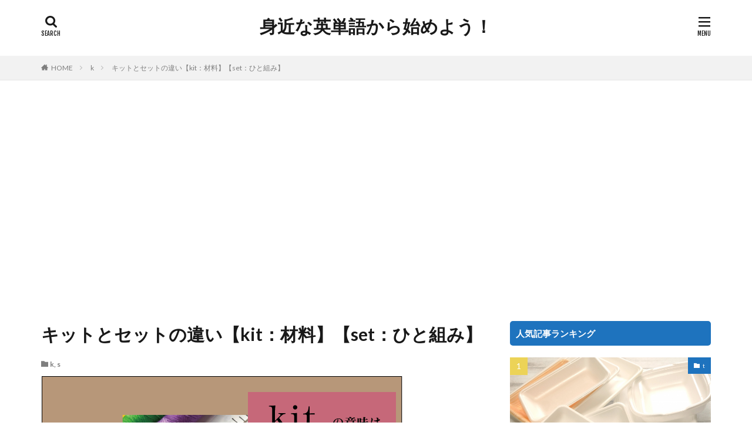

--- FILE ---
content_type: text/html; charset=UTF-8
request_url: http://mijitan.com/kit-set
body_size: 15741
content:

<!DOCTYPE html>

<html lang="ja" prefix="og: http://ogp.me/ns#" class="t-html 
t-large ">

<head prefix="og: http://ogp.me/ns# fb: http://ogp.me/ns/fb# article: http://ogp.me/ns/article#">
<meta charset="UTF-8">
<title>キットとセットの違い【kit：材料】【set：ひと組み】│身近な英単語から始めよう！</title>
<meta name='robots' content='max-image-preview:large' />
<link rel='dns-prefetch' href='//stats.wp.com' />
<link rel='dns-prefetch' href='//v0.wordpress.com' />
<link rel='dns-prefetch' href='//i0.wp.com' />
<link rel='dns-prefetch' href='//c0.wp.com' />
<link rel='stylesheet' id='dashicons-css' href='https://c0.wp.com/c/6.3.7/wp-includes/css/dashicons.min.css' type='text/css' media='all' />
<link rel='stylesheet' id='thickbox-css' href='https://c0.wp.com/c/6.3.7/wp-includes/js/thickbox/thickbox.css' type='text/css' media='all' />
<link rel='stylesheet' id='wp-block-library-css' href='https://c0.wp.com/c/6.3.7/wp-includes/css/dist/block-library/style.min.css' type='text/css' media='all' />
<style id='wp-block-library-inline-css' type='text/css'>
.has-text-align-justify{text-align:justify;}
</style>
<link rel='stylesheet' id='mediaelement-css' href='https://c0.wp.com/c/6.3.7/wp-includes/js/mediaelement/mediaelementplayer-legacy.min.css' type='text/css' media='all' />
<link rel='stylesheet' id='wp-mediaelement-css' href='https://c0.wp.com/c/6.3.7/wp-includes/js/mediaelement/wp-mediaelement.min.css' type='text/css' media='all' />
<style id='jetpack-sharing-buttons-style-inline-css' type='text/css'>
.jetpack-sharing-buttons__services-list{display:flex;flex-direction:row;flex-wrap:wrap;gap:0;list-style-type:none;margin:5px;padding:0}.jetpack-sharing-buttons__services-list.has-small-icon-size{font-size:12px}.jetpack-sharing-buttons__services-list.has-normal-icon-size{font-size:16px}.jetpack-sharing-buttons__services-list.has-large-icon-size{font-size:24px}.jetpack-sharing-buttons__services-list.has-huge-icon-size{font-size:36px}@media print{.jetpack-sharing-buttons__services-list{display:none!important}}.editor-styles-wrapper .wp-block-jetpack-sharing-buttons{gap:0;padding-inline-start:0}ul.jetpack-sharing-buttons__services-list.has-background{padding:1.25em 2.375em}
</style>
<style id='classic-theme-styles-inline-css' type='text/css'>
/*! This file is auto-generated */
.wp-block-button__link{color:#fff;background-color:#32373c;border-radius:9999px;box-shadow:none;text-decoration:none;padding:calc(.667em + 2px) calc(1.333em + 2px);font-size:1.125em}.wp-block-file__button{background:#32373c;color:#fff;text-decoration:none}
</style>
<style id='global-styles-inline-css' type='text/css'>
body{--wp--preset--color--black: #000000;--wp--preset--color--cyan-bluish-gray: #abb8c3;--wp--preset--color--white: #ffffff;--wp--preset--color--pale-pink: #f78da7;--wp--preset--color--vivid-red: #cf2e2e;--wp--preset--color--luminous-vivid-orange: #ff6900;--wp--preset--color--luminous-vivid-amber: #fcb900;--wp--preset--color--light-green-cyan: #7bdcb5;--wp--preset--color--vivid-green-cyan: #00d084;--wp--preset--color--pale-cyan-blue: #8ed1fc;--wp--preset--color--vivid-cyan-blue: #0693e3;--wp--preset--color--vivid-purple: #9b51e0;--wp--preset--gradient--vivid-cyan-blue-to-vivid-purple: linear-gradient(135deg,rgba(6,147,227,1) 0%,rgb(155,81,224) 100%);--wp--preset--gradient--light-green-cyan-to-vivid-green-cyan: linear-gradient(135deg,rgb(122,220,180) 0%,rgb(0,208,130) 100%);--wp--preset--gradient--luminous-vivid-amber-to-luminous-vivid-orange: linear-gradient(135deg,rgba(252,185,0,1) 0%,rgba(255,105,0,1) 100%);--wp--preset--gradient--luminous-vivid-orange-to-vivid-red: linear-gradient(135deg,rgba(255,105,0,1) 0%,rgb(207,46,46) 100%);--wp--preset--gradient--very-light-gray-to-cyan-bluish-gray: linear-gradient(135deg,rgb(238,238,238) 0%,rgb(169,184,195) 100%);--wp--preset--gradient--cool-to-warm-spectrum: linear-gradient(135deg,rgb(74,234,220) 0%,rgb(151,120,209) 20%,rgb(207,42,186) 40%,rgb(238,44,130) 60%,rgb(251,105,98) 80%,rgb(254,248,76) 100%);--wp--preset--gradient--blush-light-purple: linear-gradient(135deg,rgb(255,206,236) 0%,rgb(152,150,240) 100%);--wp--preset--gradient--blush-bordeaux: linear-gradient(135deg,rgb(254,205,165) 0%,rgb(254,45,45) 50%,rgb(107,0,62) 100%);--wp--preset--gradient--luminous-dusk: linear-gradient(135deg,rgb(255,203,112) 0%,rgb(199,81,192) 50%,rgb(65,88,208) 100%);--wp--preset--gradient--pale-ocean: linear-gradient(135deg,rgb(255,245,203) 0%,rgb(182,227,212) 50%,rgb(51,167,181) 100%);--wp--preset--gradient--electric-grass: linear-gradient(135deg,rgb(202,248,128) 0%,rgb(113,206,126) 100%);--wp--preset--gradient--midnight: linear-gradient(135deg,rgb(2,3,129) 0%,rgb(40,116,252) 100%);--wp--preset--font-size--small: 13px;--wp--preset--font-size--medium: 20px;--wp--preset--font-size--large: 36px;--wp--preset--font-size--x-large: 42px;--wp--preset--spacing--20: 0.44rem;--wp--preset--spacing--30: 0.67rem;--wp--preset--spacing--40: 1rem;--wp--preset--spacing--50: 1.5rem;--wp--preset--spacing--60: 2.25rem;--wp--preset--spacing--70: 3.38rem;--wp--preset--spacing--80: 5.06rem;--wp--preset--shadow--natural: 6px 6px 9px rgba(0, 0, 0, 0.2);--wp--preset--shadow--deep: 12px 12px 50px rgba(0, 0, 0, 0.4);--wp--preset--shadow--sharp: 6px 6px 0px rgba(0, 0, 0, 0.2);--wp--preset--shadow--outlined: 6px 6px 0px -3px rgba(255, 255, 255, 1), 6px 6px rgba(0, 0, 0, 1);--wp--preset--shadow--crisp: 6px 6px 0px rgba(0, 0, 0, 1);}:where(.is-layout-flex){gap: 0.5em;}:where(.is-layout-grid){gap: 0.5em;}body .is-layout-flow > .alignleft{float: left;margin-inline-start: 0;margin-inline-end: 2em;}body .is-layout-flow > .alignright{float: right;margin-inline-start: 2em;margin-inline-end: 0;}body .is-layout-flow > .aligncenter{margin-left: auto !important;margin-right: auto !important;}body .is-layout-constrained > .alignleft{float: left;margin-inline-start: 0;margin-inline-end: 2em;}body .is-layout-constrained > .alignright{float: right;margin-inline-start: 2em;margin-inline-end: 0;}body .is-layout-constrained > .aligncenter{margin-left: auto !important;margin-right: auto !important;}body .is-layout-constrained > :where(:not(.alignleft):not(.alignright):not(.alignfull)){max-width: var(--wp--style--global--content-size);margin-left: auto !important;margin-right: auto !important;}body .is-layout-constrained > .alignwide{max-width: var(--wp--style--global--wide-size);}body .is-layout-flex{display: flex;}body .is-layout-flex{flex-wrap: wrap;align-items: center;}body .is-layout-flex > *{margin: 0;}body .is-layout-grid{display: grid;}body .is-layout-grid > *{margin: 0;}:where(.wp-block-columns.is-layout-flex){gap: 2em;}:where(.wp-block-columns.is-layout-grid){gap: 2em;}:where(.wp-block-post-template.is-layout-flex){gap: 1.25em;}:where(.wp-block-post-template.is-layout-grid){gap: 1.25em;}.has-black-color{color: var(--wp--preset--color--black) !important;}.has-cyan-bluish-gray-color{color: var(--wp--preset--color--cyan-bluish-gray) !important;}.has-white-color{color: var(--wp--preset--color--white) !important;}.has-pale-pink-color{color: var(--wp--preset--color--pale-pink) !important;}.has-vivid-red-color{color: var(--wp--preset--color--vivid-red) !important;}.has-luminous-vivid-orange-color{color: var(--wp--preset--color--luminous-vivid-orange) !important;}.has-luminous-vivid-amber-color{color: var(--wp--preset--color--luminous-vivid-amber) !important;}.has-light-green-cyan-color{color: var(--wp--preset--color--light-green-cyan) !important;}.has-vivid-green-cyan-color{color: var(--wp--preset--color--vivid-green-cyan) !important;}.has-pale-cyan-blue-color{color: var(--wp--preset--color--pale-cyan-blue) !important;}.has-vivid-cyan-blue-color{color: var(--wp--preset--color--vivid-cyan-blue) !important;}.has-vivid-purple-color{color: var(--wp--preset--color--vivid-purple) !important;}.has-black-background-color{background-color: var(--wp--preset--color--black) !important;}.has-cyan-bluish-gray-background-color{background-color: var(--wp--preset--color--cyan-bluish-gray) !important;}.has-white-background-color{background-color: var(--wp--preset--color--white) !important;}.has-pale-pink-background-color{background-color: var(--wp--preset--color--pale-pink) !important;}.has-vivid-red-background-color{background-color: var(--wp--preset--color--vivid-red) !important;}.has-luminous-vivid-orange-background-color{background-color: var(--wp--preset--color--luminous-vivid-orange) !important;}.has-luminous-vivid-amber-background-color{background-color: var(--wp--preset--color--luminous-vivid-amber) !important;}.has-light-green-cyan-background-color{background-color: var(--wp--preset--color--light-green-cyan) !important;}.has-vivid-green-cyan-background-color{background-color: var(--wp--preset--color--vivid-green-cyan) !important;}.has-pale-cyan-blue-background-color{background-color: var(--wp--preset--color--pale-cyan-blue) !important;}.has-vivid-cyan-blue-background-color{background-color: var(--wp--preset--color--vivid-cyan-blue) !important;}.has-vivid-purple-background-color{background-color: var(--wp--preset--color--vivid-purple) !important;}.has-black-border-color{border-color: var(--wp--preset--color--black) !important;}.has-cyan-bluish-gray-border-color{border-color: var(--wp--preset--color--cyan-bluish-gray) !important;}.has-white-border-color{border-color: var(--wp--preset--color--white) !important;}.has-pale-pink-border-color{border-color: var(--wp--preset--color--pale-pink) !important;}.has-vivid-red-border-color{border-color: var(--wp--preset--color--vivid-red) !important;}.has-luminous-vivid-orange-border-color{border-color: var(--wp--preset--color--luminous-vivid-orange) !important;}.has-luminous-vivid-amber-border-color{border-color: var(--wp--preset--color--luminous-vivid-amber) !important;}.has-light-green-cyan-border-color{border-color: var(--wp--preset--color--light-green-cyan) !important;}.has-vivid-green-cyan-border-color{border-color: var(--wp--preset--color--vivid-green-cyan) !important;}.has-pale-cyan-blue-border-color{border-color: var(--wp--preset--color--pale-cyan-blue) !important;}.has-vivid-cyan-blue-border-color{border-color: var(--wp--preset--color--vivid-cyan-blue) !important;}.has-vivid-purple-border-color{border-color: var(--wp--preset--color--vivid-purple) !important;}.has-vivid-cyan-blue-to-vivid-purple-gradient-background{background: var(--wp--preset--gradient--vivid-cyan-blue-to-vivid-purple) !important;}.has-light-green-cyan-to-vivid-green-cyan-gradient-background{background: var(--wp--preset--gradient--light-green-cyan-to-vivid-green-cyan) !important;}.has-luminous-vivid-amber-to-luminous-vivid-orange-gradient-background{background: var(--wp--preset--gradient--luminous-vivid-amber-to-luminous-vivid-orange) !important;}.has-luminous-vivid-orange-to-vivid-red-gradient-background{background: var(--wp--preset--gradient--luminous-vivid-orange-to-vivid-red) !important;}.has-very-light-gray-to-cyan-bluish-gray-gradient-background{background: var(--wp--preset--gradient--very-light-gray-to-cyan-bluish-gray) !important;}.has-cool-to-warm-spectrum-gradient-background{background: var(--wp--preset--gradient--cool-to-warm-spectrum) !important;}.has-blush-light-purple-gradient-background{background: var(--wp--preset--gradient--blush-light-purple) !important;}.has-blush-bordeaux-gradient-background{background: var(--wp--preset--gradient--blush-bordeaux) !important;}.has-luminous-dusk-gradient-background{background: var(--wp--preset--gradient--luminous-dusk) !important;}.has-pale-ocean-gradient-background{background: var(--wp--preset--gradient--pale-ocean) !important;}.has-electric-grass-gradient-background{background: var(--wp--preset--gradient--electric-grass) !important;}.has-midnight-gradient-background{background: var(--wp--preset--gradient--midnight) !important;}.has-small-font-size{font-size: var(--wp--preset--font-size--small) !important;}.has-medium-font-size{font-size: var(--wp--preset--font-size--medium) !important;}.has-large-font-size{font-size: var(--wp--preset--font-size--large) !important;}.has-x-large-font-size{font-size: var(--wp--preset--font-size--x-large) !important;}
.wp-block-navigation a:where(:not(.wp-element-button)){color: inherit;}
:where(.wp-block-post-template.is-layout-flex){gap: 1.25em;}:where(.wp-block-post-template.is-layout-grid){gap: 1.25em;}
:where(.wp-block-columns.is-layout-flex){gap: 2em;}:where(.wp-block-columns.is-layout-grid){gap: 2em;}
.wp-block-pullquote{font-size: 1.5em;line-height: 1.6;}
</style>
<link rel='stylesheet' id='jetpack_css-css' href='https://c0.wp.com/p/jetpack/13.3.2/css/jetpack.css' type='text/css' media='all' />
<script src='https://c0.wp.com/c/6.3.7/wp-includes/js/jquery/jquery.min.js' id='jquery-core-js'></script>
<script src='https://c0.wp.com/c/6.3.7/wp-includes/js/jquery/jquery-migrate.min.js' id='jquery-migrate-js'></script>
<script type='text/javascript' id='jetpack_related-posts-js-extra'>
/* <![CDATA[ */
var related_posts_js_options = {"post_heading":"h4"};
/* ]]> */
</script>
<script src='https://c0.wp.com/p/jetpack/13.3.2/_inc/build/related-posts/related-posts.min.js' id='jetpack_related-posts-js'></script>
<link rel="https://api.w.org/" href="http://mijitan.com/wp-json/" /><link rel="alternate" type="application/json" href="http://mijitan.com/wp-json/wp/v2/posts/1531" /><link rel="alternate" type="application/json+oembed" href="http://mijitan.com/wp-json/oembed/1.0/embed?url=http%3A%2F%2Fmijitan.com%2Fkit-set" />
<link rel="alternate" type="text/xml+oembed" href="http://mijitan.com/wp-json/oembed/1.0/embed?url=http%3A%2F%2Fmijitan.com%2Fkit-set&#038;format=xml" />
	<style>img#wpstats{display:none}</style>
		<link rel="stylesheet" href="http://mijitan.com/wp-content/themes/the-thor/css/icon.min.css">
<link rel="stylesheet" href="https://fonts.googleapis.com/css?family=Lato:100,300,400,700,900">
<link rel="stylesheet" href="https://fonts.googleapis.com/css?family=Fjalla+One">
<link rel="stylesheet" href="https://fonts.googleapis.com/css?family=Noto+Sans+JP:100,200,300,400,500,600,700,800,900">
<link rel="stylesheet" href="http://mijitan.com/wp-content/themes/the-thor/style.min.css">
<link rel="stylesheet" href="http://mijitan.com/wp-content/themes/the-thor-child/style-user.css?1546665491">
<link rel="canonical" href="http://mijitan.com/kit-set" />
<script src="https://ajax.googleapis.com/ajax/libs/jquery/1.12.4/jquery.min.js"></script>
<meta http-equiv="X-UA-Compatible" content="IE=edge">
<meta name="viewport" content="width=device-width, initial-scale=1, viewport-fit=cover"/>
<style>
.widget.widget_nav_menu ul.menu{border-color: rgba(30,115,190,0.15);}.widget.widget_nav_menu ul.menu li{border-color: rgba(30,115,190,0.75);}.widget.widget_nav_menu ul.menu .sub-menu li{border-color: rgba(30,115,190,0.15);}.widget.widget_nav_menu ul.menu .sub-menu li .sub-menu li:first-child{border-color: rgba(30,115,190,0.15);}.widget.widget_nav_menu ul.menu li a:hover{background-color: rgba(30,115,190,0.75);}.widget.widget_nav_menu ul.menu .current-menu-item > a{background-color: rgba(30,115,190,0.75);}.widget.widget_nav_menu ul.menu li .sub-menu li a:before {color:#1e73be;}.widget.widget_nav_menu ul.menu li a{background-color:#1e73be;}.widget.widget_nav_menu ul.menu .sub-menu a:hover{color:#1e73be;}.widget.widget_nav_menu ul.menu .sub-menu .current-menu-item a{color:#1e73be;}.widget.widget_categories ul{border-color: rgba(30,115,190,0.15);}.widget.widget_categories ul li{border-color: rgba(30,115,190,0.75);}.widget.widget_categories ul .children li{border-color: rgba(30,115,190,0.15);}.widget.widget_categories ul .children li .children li:first-child{border-color: rgba(30,115,190,0.15);}.widget.widget_categories ul li a:hover{background-color: rgba(30,115,190,0.75);}.widget.widget_categories ul .current-menu-item > a{background-color: rgba(30,115,190,0.75);}.widget.widget_categories ul li .children li a:before {color:#1e73be;}.widget.widget_categories ul li a{background-color:#1e73be;}.widget.widget_categories ul .children a:hover{color:#1e73be;}.widget.widget_categories ul .children .current-menu-item a{color:#1e73be;}.widgetSearch__input:hover{border-color:#1e73be;}.widgetCatTitle{background-color:#1e73be;}.widgetCatTitle__inner{background-color:#1e73be;}.widgetSearch__submit:hover{background-color:#1e73be;}.widgetProfile__sns{background-color:#1e73be;}.widget.widget_calendar .calendar_wrap tbody a:hover{background-color:#1e73be;}.widget ul li a:hover{color:#1e73be;}.widget.widget_rss .rsswidget:hover{color:#1e73be;}.widget.widget_tag_cloud a:hover{background-color:#1e73be;}.widget select:hover{border-color:#1e73be;}.widgetSearch__checkLabel:hover:after{border-color:#1e73be;}.widgetSearch__check:checked .widgetSearch__checkLabel:before, .widgetSearch__check:checked + .widgetSearch__checkLabel:before{border-color:#1e73be;}.widgetTab__item.current{border-top-color:#1e73be;}.widgetTab__item:hover{border-top-color:#1e73be;}.searchHead__title{background-color:#1e73be;}.searchHead__submit:hover{color:#1e73be;}.menuBtn__close:hover{color:#1e73be;}.menuBtn__link:hover{color:#1e73be;}@media only screen and (min-width: 992px){.menuBtn__link {background-color:#1e73be;}}.t-headerCenter .menuBtn__link:hover{color:#1e73be;}.searchBtn__close:hover{color:#1e73be;}.searchBtn__link:hover{color:#1e73be;}.breadcrumb__item a:hover{color:#1e73be;}.pager__item{color:#1e73be;}.pager__item:hover, .pager__item-current{background-color:#1e73be; color:#fff;}.page-numbers{color:#1e73be;}.page-numbers:hover, .page-numbers.current{background-color:#1e73be; color:#fff;}.pagePager__item{color:#1e73be;}.pagePager__item:hover, .pagePager__item-current{background-color:#1e73be; color:#fff;}.heading a:hover{color:#1e73be;}.eyecatch__cat{background-color:#1e73be;}.the__category{background-color:#1e73be;}.dateList__item a:hover{color:#1e73be;}.controllerFooter__item:last-child{background-color:#1e73be;}.controllerFooter__close{background-color:#1e73be;}.bottomFooter__topBtn{background-color:#1e73be;}.mask-color{background-color:#1e73be;}.mask-colorgray{background-color:#1e73be;}.pickup3__item{background-color:#1e73be;}.categoryBox__title{color:#1e73be;}.comments__list .comment-meta{background-color:#1e73be;}.comment-respond .submit{background-color:#1e73be;}.prevNext__pop{background-color:#1e73be;}.swiper-pagination-bullet-active{background-color:#1e73be;}.swiper-slider .swiper-button-next, .swiper-slider .swiper-container-rtl .swiper-button-prev, .swiper-slider .swiper-button-prev, .swiper-slider .swiper-container-rtl .swiper-button-next	{background-color:#1e73be;}body{background:#ffffff;}.l-header{background-color:#ffffff;}.globalNavi::before{background: -webkit-gradient(linear,left top,right top,color-stop(0%,rgba(255,255,255,0)),color-stop(100%,#ffffff));}.snsFooter{background-color:#1e73be}.widget-main .heading.heading-widget{background-color:#1e73be}.widget-main .heading.heading-widgetsimple{background-color:#1e73be}.widget-main .heading.heading-widgetsimplewide{background-color:#1e73be}.widget-main .heading.heading-widgetwide{background-color:#1e73be}.widget-main .heading.heading-widgetbottom:before{border-color:#1e73be}.widget-main .heading.heading-widgetborder{border-color:#1e73be}.widget-main .heading.heading-widgetborder::before,.widget-main .heading.heading-widgetborder::after{background-color:#1e73be}.widget-side .heading.heading-widget{background-color:#1e73be}.widget-side .heading.heading-widgetsimple{background-color:#1e73be}.widget-side .heading.heading-widgetsimplewide{background-color:#1e73be}.widget-side .heading.heading-widgetwide{background-color:#1e73be}.widget-side .heading.heading-widgetbottom:before{border-color:#1e73be}.widget-side .heading.heading-widgetborder{border-color:#1e73be}.widget-side .heading.heading-widgetborder::before,.widget-side .heading.heading-widgetborder::after{background-color:#1e73be}.widget-foot .heading.heading-widget{background-color:#1e73be}.widget-foot .heading.heading-widgetsimple{background-color:#1e73be}.widget-foot .heading.heading-widgetsimplewide{background-color:#1e73be}.widget-foot .heading.heading-widgetwide{background-color:#1e73be}.widget-foot .heading.heading-widgetbottom:before{border-color:#1e73be}.widget-foot .heading.heading-widgetborder{border-color:#1e73be}.widget-foot .heading.heading-widgetborder::before,.widget-foot .heading.heading-widgetborder::after{background-color:#1e73be}.widget-menu .heading.heading-widget{background-color:#1e73be}.widget-menu .heading.heading-widgetsimple{background-color:#1e73be}.widget-menu .heading.heading-widgetsimplewide{background-color:#1e73be}.widget-menu .heading.heading-widgetwide{background-color:#1e73be}.widget-menu .heading.heading-widgetbottom:before{border-color:#1e73be}.widget-menu .heading.heading-widgetborder{border-color:#1e73be}.widget-menu .heading.heading-widgetborder::before,.widget-menu .heading.heading-widgetborder::after{background-color:#1e73be}.rankingBox__bg{background-color:#1e73be}.the__ribbon{background-color:#1e73be}.the__ribbon:after{border-left-color:#1e73be; border-right-color:#1e73be}.content .afTagBox__btnDetail{background-color:#1e73be;}.widget .widgetAfTag__btnDetail{background-color:#1e73be;}.content .afTagBox__btnAf{background-color:#1e73be;}.widget .widgetAfTag__btnAf{background-color:#1e73be;}.content a{color:#1e73be;}.phrase a{color:#1e73be;}.content .sitemap li a:hover{color:#1e73be;}.content h2 a:hover,.content h3 a:hover,.content h4 a:hover,.content h5 a:hover{color:#1e73be;}.content ul.menu li a:hover{color:#1e73be;}.content .es-LiconBox:before{background-color:#a83f3f;}.content .es-LiconCircle:before{background-color:#a83f3f;}.content .es-BTiconBox:before{background-color:#a83f3f;}.content .es-BTiconCircle:before{background-color:#a83f3f;}.content .es-BiconObi{border-color:#a83f3f;}.content .es-BiconCorner:before{background-color:#a83f3f;}.content .es-BiconCircle:before{background-color:#a83f3f;}.content .es-BmarkHatena::before{background-color:#005293;}.content .es-BmarkExcl::before{background-color:#b60105;}.content .es-BmarkQ::before{background-color:#005293;}.content .es-BmarkQ::after{border-top-color:#005293;}.content .es-BmarkA::before{color:#b60105;}.content .es-BsubTradi::before{color:#ffffff;background-color:#b60105;border-color:#b60105;}.btn__link-primary{color:#ffffff; background-color:#3f3f3f;}.content .btn__link-primary{color:#ffffff; background-color:#3f3f3f;}.searchBtn__contentInner .btn__link-search{color:#ffffff; background-color:#3f3f3f;}.btn__link-secondary{color:#ffffff; background-color:#3f3f3f;}.content .btn__link-secondary{color:#ffffff; background-color:#3f3f3f;}.btn__link-search{color:#ffffff; background-color:#3f3f3f;}.btn__link-normal{color:#3f3f3f;}.content .btn__link-normal{color:#3f3f3f;}.btn__link-normal:hover{background-color:#3f3f3f;}.content .btn__link-normal:hover{background-color:#3f3f3f;}.comments__list .comment-reply-link{color:#3f3f3f;}.comments__list .comment-reply-link:hover{background-color:#3f3f3f;}@media only screen and (min-width: 992px){.subNavi__link-pickup{color:#3f3f3f;}}@media only screen and (min-width: 992px){.subNavi__link-pickup:hover{background-color:#3f3f3f;}}.content h2{color:#191919}.content h3{color:#191919}.content h4{color:#191919}.content h5{color:#191919}.content ul > li::before{color:#a83f3f;}.content ul{color:#191919;}.content ol > li::before{color:#a83f3f; border-color:#a83f3f;}.content ol > li > ol > li::before{background-color:#a83f3f; border-color:#a83f3f;}.content ol > li > ol > li > ol > li::before{color:#a83f3f; border-color:#a83f3f;}.content ol{color:#191919;}.content .balloon .balloon__text{color:#191919; background-color:#f2f2f2;}.content .balloon .balloon__text-left:before{border-left-color:#f2f2f2;}.content .balloon .balloon__text-right:before{border-right-color:#f2f2f2;}.content .balloon-boder .balloon__text{color:#191919; background-color:#ffffff;  border-color:#d8d8d8;}.content .balloon-boder .balloon__text-left:before{border-left-color:#d8d8d8;}.content .balloon-boder .balloon__text-left:after{border-left-color:#ffffff;}.content .balloon-boder .balloon__text-right:before{border-right-color:#d8d8d8;}.content .balloon-boder .balloon__text-right:after{border-right-color:#ffffff;}.content blockquote{color:#191919; background-color:#f2f2f2;}.content blockquote::before{color:#d8d8d8;}.content table{color:#191919; border-top-color:#E5E5E5; border-left-color:#E5E5E5;}.content table th{background:#7f7f7f; color:#ffffff; ;border-right-color:#E5E5E5; border-bottom-color:#E5E5E5;}.content table td{background:#ffffff; ;border-right-color:#E5E5E5; border-bottom-color:#E5E5E5;}.content table tr:nth-child(odd) td{background-color:#f2f2f2;}
</style>
<link rel="amphtml" href="http://mijitan.com/kit-set/amp">
<!-- Jetpack Open Graph Tags -->
<meta property="og:type" content="article" />
<meta property="og:title" content="キットとセットの違い【kit：材料】【set：ひと組み】" />
<meta property="og:url" content="http://mijitan.com/kit-set" />
<meta property="og:description" content="キットとセットの違い 「ファーストエイドキット」とか「電子工作キット」とか言ったりしますよね。 なんで「キット&hellip;" />
<meta property="article:published_time" content="2019-09-11T22:31:07+00:00" />
<meta property="article:modified_time" content="2020-05-01T05:11:11+00:00" />
<meta property="og:site_name" content="身近な英単語から始めよう！" />
<meta property="og:image" content="https://i0.wp.com/mijitan.com/wp-content/uploads/2019/09/セットとキット.png?fit=615%2C861" />
<meta property="og:image:width" content="615" />
<meta property="og:image:height" content="861" />
<meta property="og:image:alt" content="" />
<meta property="og:locale" content="ja_JP" />
<meta name="twitter:creator" content="@mijitan_com" />
<meta name="twitter:text:title" content="キットとセットの違い【kit：材料】【set：ひと組み】" />
<meta name="twitter:image" content="https://i0.wp.com/mijitan.com/wp-content/uploads/2019/09/セットとキット.png?fit=615%2C861&#038;w=640" />
<meta name="twitter:card" content="summary_large_image" />

<!-- End Jetpack Open Graph Tags -->
<link rel="icon" href="https://i0.wp.com/mijitan.com/wp-content/uploads/2020/08/cropped-身近な英語から始めよう_アプリアイコンメイン-1024x1024-1.png?fit=32%2C32" sizes="32x32" />
<link rel="icon" href="https://i0.wp.com/mijitan.com/wp-content/uploads/2020/08/cropped-身近な英語から始めよう_アプリアイコンメイン-1024x1024-1.png?fit=192%2C192" sizes="192x192" />
<link rel="apple-touch-icon" href="https://i0.wp.com/mijitan.com/wp-content/uploads/2020/08/cropped-身近な英語から始めよう_アプリアイコンメイン-1024x1024-1.png?fit=180%2C180" />
<meta name="msapplication-TileImage" content="https://i0.wp.com/mijitan.com/wp-content/uploads/2020/08/cropped-身近な英語から始めよう_アプリアイコンメイン-1024x1024-1.png?fit=270%2C270" />
<!– Global site tag (gtag.js) – Google Analytics –>
<script async src='https://www.googletagmanager.com/gtag/js?id=UA-85418513-2'></script>
<script>
    window.dataLayer = window.dataLayer || [];
    function gtag(){dataLayer.push(arguments);}
    gtag('js', new Date());
    gtag('config', 'UA-85418513-2');
    
</script>
<!– /Global site tag (gtag.js) – Google Analytics –>
<meta property="og:site_name" content="身近な英単語から始めよう！" />
<meta property="og:type" content="article" />
<meta property="og:title" content="キットとセットの違い【kit：材料】【set：ひと組み】" />
<meta property="og:description" content="目次 1 キットとセットの違い2 kit [&hellip;]" />
<meta property="og:url" content="http://mijitan.com/kit-set" />
<meta property="og:image" content="https://i0.wp.com/mijitan.com/wp-content/uploads/2019/09/セットとキット.png?fit=615%2C861" />
<meta name="twitter:card" content="summary" />


</head>
<body class="t-meiryo t-logoSp t-logoPc t-headerCenter" id="top">


  <!--l-header-->
  <header class="l-header">
    <div class="container container-header">

      <!--logo-->
			<p class="siteTitle">
				<a class="siteTitle__link" href="http://mijitan.com">
											身近な英単語から始めよう！					        </a>
      </p>      <!--/logo-->


      

			

            <!--searchBtn-->
			<div class="searchBtn searchBtn-right ">
        <input class="searchBtn__checkbox" id="searchBtn-checkbox" type="checkbox">
        <label class="searchBtn__link searchBtn__link-text icon-search" for="searchBtn-checkbox"></label>
        <label class="searchBtn__unshown" for="searchBtn-checkbox"></label>

        <div class="searchBtn__content">
          <div class="searchBtn__scroll">
            <label class="searchBtn__close" for="searchBtn-checkbox"><i class="icon-close"></i>CLOSE</label>
            <div class="searchBtn__contentInner">
              <aside class="widget">
  <div class="widgetSearch">
    <form method="get" action="http://mijitan.com" target="_top">
  <div class="widgetSearch__contents">
    <h3 class="heading heading-tertiary">キーワード</h3>
    <input class="widgetSearch__input widgetSearch__input-max" type="text" name="s" placeholder="キーワードを入力" value="">

    
  </div>

  <div class="widgetSearch__contents">
    <h3 class="heading heading-tertiary">カテゴリー</h3>
	<select  name='cat' id='cat_697b15091b7b2' class='widgetSearch__select'>
	<option value=''>カテゴリーを選択</option>
	<option class="level-0" value="35">a</option>
	<option class="level-0" value="36">b</option>
	<option class="level-0" value="37">c</option>
	<option class="level-0" value="38">d</option>
	<option class="level-0" value="39">e</option>
	<option class="level-0" value="40">f</option>
	<option class="level-0" value="41">g</option>
	<option class="level-0" value="42">h</option>
	<option class="level-0" value="43">i</option>
	<option class="level-0" value="44">j</option>
	<option class="level-0" value="45">k</option>
	<option class="level-0" value="46">l</option>
	<option class="level-0" value="47">m</option>
	<option class="level-0" value="48">n</option>
	<option class="level-0" value="49">o</option>
	<option class="level-0" value="50">p</option>
	<option class="level-0" value="51">q</option>
	<option class="level-0" value="52">r</option>
	<option class="level-0" value="53">s</option>
	<option class="level-0" value="54">t</option>
	<option class="level-0" value="55">u</option>
	<option class="level-0" value="56">v</option>
	<option class="level-0" value="57">w</option>
	<option class="level-0" value="60">z</option>
	<option class="level-0" value="134">接辞</option>
</select>
  </div>

  	<div class="widgetSearch__tag">
    <h3 class="heading heading-tertiary">タグ</h3>
    <label><input class="widgetSearch__check" type="checkbox" name="tag[]" value="%e6%8e%a5%e5%b0%be%e8%aa%9e%e3%80%90-able%ef%bc%9a%e3%81%a7%e3%81%8d%e3%82%8b%e3%80%91" /><span class="widgetSearch__checkLabel">接尾語【-able：できる】</span></label><label><input class="widgetSearch__check" type="checkbox" name="tag[]" value="%e8%aa%9e%e6%a0%b9%e3%80%90-cline-%ef%bc%9a%e6%9b%b2%e3%81%92%e3%82%8b%e3%80%91" /><span class="widgetSearch__checkLabel">語根【-cline-：曲げる】</span></label><label><input class="widgetSearch__check" type="checkbox" name="tag[]" value="%e6%8e%a5%e9%a0%ad%e8%be%9e%e3%80%90pur-%ef%bc%9a%e5%89%8d%e3%81%ab%e3%80%91" /><span class="widgetSearch__checkLabel">接頭辞【pur-：前に】</span></label><label><input class="widgetSearch__check" type="checkbox" name="tag[]" value="%e6%8e%a5%e9%a0%ad%e8%be%9e%e3%80%90re-%ef%bc%9a%e5%85%83%e3%81%b8%e3%80%91" /><span class="widgetSearch__checkLabel">接頭辞【re-：元へ】</span></label><label><input class="widgetSearch__check" type="checkbox" name="tag[]" value="%e6%8e%a5%e9%a0%ad%e8%be%9e%e3%80%90re-%ef%bc%9a%e5%86%8d%e3%81%b3%e3%80%91" /><span class="widgetSearch__checkLabel">接頭辞【re-：再び】</span></label><label><input class="widgetSearch__check" type="checkbox" name="tag[]" value="%e6%8e%a5%e9%a0%ad%e8%be%9e%e3%80%90re-%ef%bc%9a%e5%8f%8d%e3%81%97%e3%81%a6%e3%80%91" /><span class="widgetSearch__checkLabel">接頭辞【re-：反して】</span></label><label><input class="widgetSearch__check" type="checkbox" name="tag[]" value="%e6%8e%a5%e9%a0%ad%e8%be%9e%e3%80%90re-%ef%bc%9a%e5%be%8c%e3%81%ab%e3%80%91" /><span class="widgetSearch__checkLabel">接頭辞【re-：後に】</span></label><label><input class="widgetSearch__check" type="checkbox" name="tag[]" value="%e6%8e%a5%e9%a0%ad%e8%be%9e%e3%80%90re-%ef%bc%9a%e5%be%8c%e3%82%8d%e3%81%b8%e3%80%91" /><span class="widgetSearch__checkLabel">接頭辞【re-：後ろへ】</span></label><label><input class="widgetSearch__check" type="checkbox" name="tag[]" value="%e6%8e%a5%e9%a0%ad%e8%be%9e%e3%80%90sub-%ef%bc%9a%e4%b8%8b%e3%81%ab%e3%80%91" /><span class="widgetSearch__checkLabel">接頭辞【sub-：下に】</span></label><label><input class="widgetSearch__check" type="checkbox" name="tag[]" value="%e6%8e%a5%e9%a0%ad%e8%be%9e%e3%80%90super-%ef%bc%9a%e4%b8%8a%e3%81%8b%e3%82%89%e3%80%91" /><span class="widgetSearch__checkLabel">接頭辞【super-：上から】</span></label><label><input class="widgetSearch__check" type="checkbox" name="tag[]" value="%e6%8e%a5%e9%a0%ad%e8%be%9e%e3%80%90trans-%ef%bc%9a%e8%b6%85%e3%81%88%e3%81%a6%e3%80%91" /><span class="widgetSearch__checkLabel">接頭辞【trans-：超えて】</span></label><label><input class="widgetSearch__check" type="checkbox" name="tag[]" value="%e6%8e%a5%e9%a0%ad%e8%be%9e%e3%80%90uni-%ef%bc%9a%e5%8d%98%e3%80%91" /><span class="widgetSearch__checkLabel">接頭辞【uni-：単】</span></label><label><input class="widgetSearch__check" type="checkbox" name="tag[]" value="%e8%aa%9e%e6%a0%b9%e3%80%90-culture-%ef%bc%9a%e8%80%95%e3%81%99%e3%81%93%e3%81%a8%e3%80%91" /><span class="widgetSearch__checkLabel">語根【-culture-：耕すこと】</span></label><label><input class="widgetSearch__check" type="checkbox" name="tag[]" value="%e6%8e%a5%e9%a0%ad%e8%be%9e%e3%80%90pro-%ef%bc%9a%e5%89%8d%e3%81%ab%e3%80%91" /><span class="widgetSearch__checkLabel">接頭辞【pro-：前に】</span></label><label><input class="widgetSearch__check" type="checkbox" name="tag[]" value="%e8%aa%9e%e6%a0%b9%e3%80%90-duce-%ef%bc%9a%e5%b0%8e%e3%81%8f%e3%80%91" /><span class="widgetSearch__checkLabel">語根【-duce-：導く】</span></label><label><input class="widgetSearch__check" type="checkbox" name="tag[]" value="%e8%aa%9e%e6%a0%b9%e3%80%90-fer-%ef%bc%9a%e9%81%8b%e3%81%b6%e3%80%91" /><span class="widgetSearch__checkLabel">語根【-fer-：運ぶ】</span></label><label><input class="widgetSearch__check" type="checkbox" name="tag[]" value="%e8%aa%9e%e6%a0%b9%e3%80%90-mit-%ef%bc%9a%e9%80%81%e3%82%8b%e3%80%91" /><span class="widgetSearch__checkLabel">語根【-mit-：送る】</span></label><label><input class="widgetSearch__check" type="checkbox" name="tag[]" value="%e8%aa%9e%e6%a0%b9%e3%80%90-port-%ef%bc%9a%e6%b8%af%e3%80%91" /><span class="widgetSearch__checkLabel">語根【-port-：港】</span></label><label><input class="widgetSearch__check" type="checkbox" name="tag[]" value="%e8%aa%9e%e6%a0%b9%e3%80%90-port-%ef%bc%9a%e9%81%8b%e3%81%b6%e3%80%91" /><span class="widgetSearch__checkLabel">語根【-port-：運ぶ】</span></label><label><input class="widgetSearch__check" type="checkbox" name="tag[]" value="%e8%aa%9e%e6%a0%b9%e3%80%90-spect-%ef%bc%9a%e8%a6%8b%e3%82%8b%e3%80%91" /><span class="widgetSearch__checkLabel">語根【-spect-：見る】</span></label><label><input class="widgetSearch__check" type="checkbox" name="tag[]" value="%e8%aa%9e%e6%a0%b9%e3%80%90-struct-%ef%bc%9a%e5%bb%ba%e3%81%a6%e3%82%8b%e3%80%91" /><span class="widgetSearch__checkLabel">語根【-struct-：建てる】</span></label><label><input class="widgetSearch__check" type="checkbox" name="tag[]" value="%e8%aa%9e%e6%a0%b9%e3%80%90-tain-%ef%bc%9a%e4%bf%9d%e3%81%a4%e3%80%91" /><span class="widgetSearch__checkLabel">語根【-tain-：保つ】</span></label><label><input class="widgetSearch__check" type="checkbox" name="tag[]" value="%e8%aa%9e%e6%a0%b9%e3%80%90-vide-%ef%bc%9a%e8%a6%8b%e3%82%8b%e3%80%91" /><span class="widgetSearch__checkLabel">語根【-vide-：見る】</span></label><label><input class="widgetSearch__check" type="checkbox" name="tag[]" value="%e8%aa%9e%e6%a0%b9%e3%80%90-view-%ef%bc%9a%e8%a6%8b%e3%82%8b%e3%80%91" /><span class="widgetSearch__checkLabel">語根【-view-：見る】</span></label><label><input class="widgetSearch__check" type="checkbox" name="tag[]" value="%e8%aa%9e%e6%a0%b9%e3%80%90-vise-%ef%bc%9a%e8%a6%8b%e3%82%8b%e3%80%91" /><span class="widgetSearch__checkLabel">語根【-vise-：見る】</span></label><label><input class="widgetSearch__check" type="checkbox" name="tag[]" value="%e6%8e%a5%e9%a0%ad%e8%be%9e%e3%80%90pro-%ef%bc%9a%e5%89%8d%e3%81%ae%e3%80%91" /><span class="widgetSearch__checkLabel">接頭辞【pro-：前の】</span></label><label><input class="widgetSearch__check" type="checkbox" name="tag[]" value="%e6%8e%a5%e9%a0%ad%e8%be%9e%e3%80%90pre-%ef%bc%9a%e5%89%8d%e3%81%ab%e3%80%91" /><span class="widgetSearch__checkLabel">接頭辞【pre-：前に】</span></label><label><input class="widgetSearch__check" type="checkbox" name="tag[]" value="%e6%8e%a5%e5%b0%be%e8%aa%9e%e3%80%90-age%ef%bc%9a%e7%8a%b6%e6%85%8b%e3%80%91" /><span class="widgetSearch__checkLabel">接尾語【-age：状態】</span></label><label><input class="widgetSearch__check" type="checkbox" name="tag[]" value="%e6%8e%a5%e5%b0%be%e8%be%9e%e3%80%90-ule%ef%bc%9a%e5%b0%8f%e3%81%95%e3%81%aa%e3%80%91" /><span class="widgetSearch__checkLabel">接尾辞【-ule：小さな】</span></label><label><input class="widgetSearch__check" type="checkbox" name="tag[]" value="%e6%8e%a5%e5%b0%be%e8%be%9e%e3%80%90-al%ef%bc%9a%e3%81%ae%e3%80%81%e8%a1%8c%e7%82%ba%ef%bc%88%e5%bd%a2%e5%ae%b9%e8%a9%9e%e3%80%81%e5%90%8d%e8%a9%9e%e3%82%92%e4%bd%9c%e3%82%8b%ef%bc%89%e3%80%91" /><span class="widgetSearch__checkLabel">接尾辞【-al：の、行為（形容詞、名詞を作る）】</span></label><label><input class="widgetSearch__check" type="checkbox" name="tag[]" value="%e6%8e%a5%e5%b0%be%e8%be%9e%e3%80%90-al%ef%bc%9a%e3%81%ae%e3%80%91" /><span class="widgetSearch__checkLabel">接尾辞【-al：の】</span></label><label><input class="widgetSearch__check" type="checkbox" name="tag[]" value="%e6%8e%a5%e5%b0%be%e8%be%9e%e3%80%90-ate%ef%bc%9a%e3%81%99%e3%82%8b%e3%80%91" /><span class="widgetSearch__checkLabel">接尾辞【-ate：する】</span></label><label><input class="widgetSearch__check" type="checkbox" name="tag[]" value="%e6%8e%a5%e5%b0%be%e8%be%9e%e3%80%90-et%ef%bc%9a%e5%b0%8f%e3%81%95%e3%81%aa%e3%80%91" /><span class="widgetSearch__checkLabel">接尾辞【-et：小さな】</span></label><label><input class="widgetSearch__check" type="checkbox" name="tag[]" value="%e6%8e%a5%e5%b0%be%e8%be%9e%e3%80%90-ium%ef%bc%9a%e5%90%8d%e8%a9%9e%e3%80%91" /><span class="widgetSearch__checkLabel">接尾辞【-ium：名詞】</span></label><label><input class="widgetSearch__check" type="checkbox" name="tag[]" value="%e6%8e%a5%e5%b0%be%e8%be%9e%e3%80%90-ment%ef%bc%9a%e3%81%93%e3%81%a8%e3%80%91" /><span class="widgetSearch__checkLabel">接尾辞【-ment：こと】</span></label><label><input class="widgetSearch__check" type="checkbox" name="tag[]" value="%e6%8e%a5%e5%b0%be%e8%be%9e%e3%80%90-ment%ef%bc%9a%e5%90%8d%e8%a9%9e%e3%80%91" /><span class="widgetSearch__checkLabel">接尾辞【-ment：名詞】</span></label><label><input class="widgetSearch__check" type="checkbox" name="tag[]" value="%e6%8e%a5%e5%b0%be%e8%be%9e%e3%80%90-ness%ef%bc%9a%e7%8a%b6%e6%85%8b%e3%80%91" /><span class="widgetSearch__checkLabel">接尾辞【-ness：状態】</span></label><label><input class="widgetSearch__check" type="checkbox" name="tag[]" value="%e6%8e%a5%e5%b0%be%e8%be%9e%e3%80%90-ry%ef%bc%9a%e5%a0%b4%e6%89%80%e3%80%91" /><span class="widgetSearch__checkLabel">接尾辞【-ry：場所】</span></label><label><input class="widgetSearch__check" type="checkbox" name="tag[]" value="%e6%8e%a5%e5%b0%be%e8%be%9e%e3%80%90-tion%ef%bc%9a%e3%81%93%e3%81%a8%e3%80%91" /><span class="widgetSearch__checkLabel">接尾辞【-tion：こと】</span></label><label><input class="widgetSearch__check" type="checkbox" name="tag[]" value="%e6%8e%a5%e5%b0%be%e8%be%9e%e3%80%90-tion%ef%bc%9a%e5%90%8d%e8%a9%9e%e3%80%91" /><span class="widgetSearch__checkLabel">接尾辞【-tion：名詞】</span></label><label><input class="widgetSearch__check" type="checkbox" name="tag[]" value="%e6%8e%a5%e9%a0%ad%e8%be%9e%e3%80%90ad-%ef%bc%9a%e3%80%9c%e3%81%ab%e3%80%91" /><span class="widgetSearch__checkLabel">接頭辞【ad-：〜に】</span></label><label><input class="widgetSearch__check" type="checkbox" name="tag[]" value="%e6%8e%a5%e9%a0%ad%e8%be%9e%e3%80%90per-%ef%bc%9a%e5%ae%8c%e5%85%a8%e3%81%ab%e3%80%91" /><span class="widgetSearch__checkLabel">接頭辞【per-：完全に】</span></label><label><input class="widgetSearch__check" type="checkbox" name="tag[]" value="%e6%8e%a5%e9%a0%ad%e8%be%9e%e3%80%90ad-%ef%bc%9a%e6%96%b9%e5%90%91%e3%80%91" /><span class="widgetSearch__checkLabel">接頭辞【ad-：方向】</span></label><label><input class="widgetSearch__check" type="checkbox" name="tag[]" value="%e6%8e%a5%e9%a0%ad%e8%be%9e%e3%80%90agri-%ef%bc%9a%e8%be%b2%e6%a5%ad%e3%80%91" /><span class="widgetSearch__checkLabel">接頭辞【agri-：農業】</span></label><label><input class="widgetSearch__check" type="checkbox" name="tag[]" value="%e6%8e%a5%e9%a0%ad%e8%be%9e%e3%80%90an-%ef%bc%9a%e6%96%b9%e5%90%91%e3%80%91" /><span class="widgetSearch__checkLabel">接頭辞【an-：方向】</span></label><label><input class="widgetSearch__check" type="checkbox" name="tag[]" value="%e6%8e%a5%e9%a0%ad%e8%be%9e%e3%80%90com-%ef%bc%9a%e4%b8%80%e7%b7%92%e3%81%ab%e3%80%91" /><span class="widgetSearch__checkLabel">接頭辞【com-：一緒に】</span></label><label><input class="widgetSearch__check" type="checkbox" name="tag[]" value="%e6%8e%a5%e9%a0%ad%e8%be%9e%e3%80%90com-%ef%bc%9a%e5%85%b1%e3%81%ab%e3%80%91" /><span class="widgetSearch__checkLabel">接頭辞【com-：共に】</span></label><label><input class="widgetSearch__check" type="checkbox" name="tag[]" value="%e6%8e%a5%e9%a0%ad%e8%be%9e%e3%80%90com-%ef%bc%9a%e5%ae%8c%e5%85%a8%e3%81%ab%e3%80%91" /><span class="widgetSearch__checkLabel">接頭辞【com-：完全に】</span></label><label><input class="widgetSearch__check" type="checkbox" name="tag[]" value="%e6%8e%a5%e9%a0%ad%e8%be%9e%e3%80%90con-%ef%bc%9a%e5%85%b1%e3%81%ab%e3%80%91" /><span class="widgetSearch__checkLabel">接頭辞【con-：共に】</span></label><label><input class="widgetSearch__check" type="checkbox" name="tag[]" value="%e6%8e%a5%e9%a0%ad%e8%be%9e%e3%80%90electro-%ef%bc%9a%e9%9b%bb%e6%b0%97%e3%80%91" /><span class="widgetSearch__checkLabel">接頭辞【electro-：電気】</span></label><label><input class="widgetSearch__check" type="checkbox" name="tag[]" value="%e6%8e%a5%e9%a0%ad%e8%be%9e%e3%80%90en-%ef%bc%9a%e4%b8%ad%e3%81%b8%e3%80%91" /><span class="widgetSearch__checkLabel">接頭辞【en-：中へ】</span></label><label><input class="widgetSearch__check" type="checkbox" name="tag[]" value="%e6%8e%a5%e9%a0%ad%e8%be%9e%e3%80%90ex-%ef%bc%9a%e5%a4%96%e3%81%b8%e3%80%91" /><span class="widgetSearch__checkLabel">接頭辞【ex-：外へ】</span></label><label><input class="widgetSearch__check" type="checkbox" name="tag[]" value="%e6%8e%a5%e9%a0%ad%e8%be%9e%e3%80%90in-%ef%bc%9a%e4%b8%ad%e3%81%ab%e3%80%81%e4%b8%8a%e3%81%ab%e3%80%91" /><span class="widgetSearch__checkLabel">接頭辞【in-：中に、上に】</span></label><label><input class="widgetSearch__check" type="checkbox" name="tag[]" value="%e8%aa%9e%e6%a0%b9%e3%80%90-volve-%ef%bc%9a%e5%9b%9e%e8%bb%a2%e3%81%99%e3%82%8b%e3%80%91" /><span class="widgetSearch__checkLabel">語根【-volve-：回転する】</span></label>  </div>
  
  <div class="btn btn-search">
    <button class="btn__link btn__link-search" type="submit" value="search">検索</button>
  </div>
</form>
  </div>
</aside>
            </div>
          </div>
        </div>
      </div>
			<!--/searchBtn-->
      

            <!--menuBtn-->
			<div class="menuBtn ">
        <input class="menuBtn__checkbox" id="menuBtn-checkbox" type="checkbox">
        <label class="menuBtn__link menuBtn__link-text icon-menu" for="menuBtn-checkbox"></label>
        <label class="menuBtn__unshown" for="menuBtn-checkbox"></label>
        <div class="menuBtn__content">
          <div class="menuBtn__scroll">
            <label class="menuBtn__close" for="menuBtn-checkbox"><i class="icon-close"></i>CLOSE</label>
            <div class="menuBtn__contentInner">
																														<aside class="widget widget-menu widget_categories"><h2 class="heading heading-widget">頭文字分類</h2>
			<ul>
					<li class="cat-item cat-item-35"><a href="http://mijitan.com/category/a">a <span class="widgetCount">24</span></a>
</li>
	<li class="cat-item cat-item-36"><a href="http://mijitan.com/category/b">b <span class="widgetCount">19</span></a>
</li>
	<li class="cat-item cat-item-37"><a href="http://mijitan.com/category/c">c <span class="widgetCount">45</span></a>
</li>
	<li class="cat-item cat-item-38"><a href="http://mijitan.com/category/d">d <span class="widgetCount">16</span></a>
</li>
	<li class="cat-item cat-item-39"><a href="http://mijitan.com/category/e">e <span class="widgetCount">15</span></a>
</li>
	<li class="cat-item cat-item-40"><a href="http://mijitan.com/category/f">f <span class="widgetCount">23</span></a>
</li>
	<li class="cat-item cat-item-41"><a href="http://mijitan.com/category/g">g <span class="widgetCount">17</span></a>
</li>
	<li class="cat-item cat-item-42"><a href="http://mijitan.com/category/h">h <span class="widgetCount">14</span></a>
</li>
	<li class="cat-item cat-item-43"><a href="http://mijitan.com/category/i">i <span class="widgetCount">13</span></a>
</li>
	<li class="cat-item cat-item-44"><a href="http://mijitan.com/category/j">j <span class="widgetCount">5</span></a>
</li>
	<li class="cat-item cat-item-45"><a href="http://mijitan.com/category/k">k <span class="widgetCount">3</span></a>
</li>
	<li class="cat-item cat-item-46"><a href="http://mijitan.com/category/l">l <span class="widgetCount">15</span></a>
</li>
	<li class="cat-item cat-item-47"><a href="http://mijitan.com/category/m">m <span class="widgetCount">21</span></a>
</li>
	<li class="cat-item cat-item-48"><a href="http://mijitan.com/category/n">n <span class="widgetCount">11</span></a>
</li>
	<li class="cat-item cat-item-49"><a href="http://mijitan.com/category/o">o <span class="widgetCount">5</span></a>
</li>
	<li class="cat-item cat-item-50"><a href="http://mijitan.com/category/p">p <span class="widgetCount">27</span></a>
</li>
	<li class="cat-item cat-item-51"><a href="http://mijitan.com/category/q">q <span class="widgetCount">1</span></a>
</li>
	<li class="cat-item cat-item-52"><a href="http://mijitan.com/category/r">r <span class="widgetCount">30</span></a>
</li>
	<li class="cat-item cat-item-53"><a href="http://mijitan.com/category/s">s <span class="widgetCount">56</span></a>
</li>
	<li class="cat-item cat-item-54"><a href="http://mijitan.com/category/t">t <span class="widgetCount">29</span></a>
</li>
	<li class="cat-item cat-item-55"><a href="http://mijitan.com/category/u">u <span class="widgetCount">5</span></a>
</li>
	<li class="cat-item cat-item-56"><a href="http://mijitan.com/category/v">v <span class="widgetCount">10</span></a>
</li>
	<li class="cat-item cat-item-57"><a href="http://mijitan.com/category/w">w <span class="widgetCount">6</span></a>
</li>
	<li class="cat-item cat-item-60"><a href="http://mijitan.com/category/z">z <span class="widgetCount">1</span></a>
</li>
	<li class="cat-item cat-item-134"><a href="http://mijitan.com/category/affix">接辞 <span class="widgetCount">2</span></a>
</li>
			</ul>

			</aside>							            </div>
          </div>
        </div>
			</div>
			<!--/menuBtn-->
      
    </div>
  </header>
  <!--/l-header-->


  <!--l-headerBottom-->
  <div class="l-headerBottom">

    
		
	  
  </div>
  <!--l-headerBottom-->

  
  <div class="wider">
    <div class="breadcrumb"><ul class="breadcrumb__list container"><li class="breadcrumb__item icon-home"><a href="http://mijitan.com">HOME</a></li><li class="breadcrumb__item"><a href="http://mijitan.com/category/k">k</a></li><li class="breadcrumb__item breadcrumb__item-current"><a href="http://mijitan.com/kit-set">キットとセットの違い【kit：材料】【set：ひと組み】</a></li></ul></div>  </div>





  <!--l-wrapper-->
  <div class="l-wrapper">

    <!--l-main-->
        <main class="l-main">





      <div class="dividerBottom">


              <h1 class="heading heading-primary">キットとセットの違い【kit：材料】【set：ひと組み】</h1>

        <ul class="dateList dateList-main">
                                <li class="dateList__item icon-folder"><a href="http://mijitan.com/category/k" rel="category tag">k</a>, <a href="http://mijitan.com/category/s" rel="category tag">s</a></li>
		                              </ul>

        
      



        

        <!--postContents-->
        <div class="postContents">
          

		            <section class="content">
			
<figure class="wp-block-image size-large"><img decoding="async" fetchpriority="high" width="615" height="861" src="https://i0.wp.com/mijitan.com/wp-content/uploads/2019/09/セットとキット.png?resize=615%2C861" alt="" class="wp-image-2277" data-recalc-dims="1"/></figure>




					<div class="outline">
					<span class="outline__title">目次</span>
					<input class="outline__toggle" id="outline__toggle" type="checkbox" checked>
					<label class="outline__switch" for="outline__toggle"></label>
					<ul class="outline__list outline__list-2"><li class="outline__item"><a class="outline__link" href="#outline_1__1"><span class="outline__number">1</span> キットとセットの違い</a></li><li class="outline__item"><a class="outline__link" href="#outline_1__2"><span class="outline__number">2</span> kitとsetの意味</a><ul class="outline__list outline__list-3"><li class="outline__item"><a class="outline__link" href="#outline_1__2_1"><span class="outline__number">2.1</span> kitの意味</a></li><li class="outline__item"><a class="outline__link" href="#outline_1__2_2"><span class="outline__number">2.2</span> kitの関連単語</a></li><li class="outline__item"><a class="outline__link" href="#outline_1__2_3"><span class="outline__number">2.3</span> setの意味</a></li><li class="outline__item"><a class="outline__link" href="#outline_1__2_4"><span class="outline__number">2.4</span> setの関連単語</a></li></ul></li><li class="outline__item"><a class="outline__link" href="#outline_1__3"><span class="outline__number">3</span> まとめ</a></li></ul>
					</div><h2 id="outline_1__1" class="wp-block-heading">キットとセットの違い</h2>



<p>「ファーストエイドキット」とか「電子工作キット」とか言ったりしますよね。</p>



<p>なんで「キット」なんでしょうね？</p>



<p>「セット」じゃダメなんでしょうか？</p>



<p>そう思ったので、まずは国語辞典で意味を調べます。</p>



<blockquote class="wp-block-quote"><p>キット</p><p>組み立て材料一式</p><cite>日本国語大辞典</cite></blockquote>



<blockquote class="wp-block-quote"><p>セット</p><p>道具・家具などで組み合わせになっている物の一揃い</p><cite>日本国語大辞典</cite></blockquote>



<h2 id="outline_1__2" class="wp-block-heading">kitとsetの意味</h2>



<p>続いて、英和辞典で「kit」と「set」の意味を調べます。</p>



<h3 id="outline_1__2_1" class="wp-block-heading">kitの意味</h3>



<ol><li>組み立て部品一式</li><li>道具箱</li><li>用具一式</li><li>装備一式</li></ol>



<h3 id="outline_1__2_2" class="wp-block-heading">kitの関連単語</h3>



<p>a tool kit：工具類一式</p>



<p>a sewing kit ：裁縫キット</p>



<p>a survival kit：非常用携行品一式</p>



<h3 id="outline_1__2_3" class="wp-block-heading">setの意味</h3>



<ol><li>ひとそろいの</li><li>ひと組み</li></ol>



<h3 id="outline_1__2_4" class="wp-block-heading">setの関連単語</h3>



<p>a set of golf clubs：ゴルフクラブセット</p>



<p>a tea set：紅茶用食器セット</p>



<p>children&#8217;s gift set：子供用ギフトセット</p>



<h2 id="outline_1__3" class="wp-block-heading">まとめ</h2>



<p>「キット」と「セット」の違いについて調べました。</p>



<p>キット＝材料一式</p>



<p>セット＝組み合わせ</p>



<p>というイメージだと思います。</p>



<p><strong>「キット」は、中身が一つでも欠けてしまうと、当初の目標が達成できないイメージです。</strong></p>



<p>一方、<strong>「セット」は一緒になってて便利だねーって感じでしょうか。</strong></p>



<p>なんとなくイメージはつかめましたが、微妙な部分もあると思います。</p>



<p>「ファーストエイドキット」と言うと、緊急事態に人を助けるために必須の物が入っている物</p>



<p>「救急セット」と言うと、怪我した時に応急処置をするために役立つものが入っているセット</p>



<p>こんな感じです！！</p>



<p></p>

<div id='jp-relatedposts' class='jp-relatedposts' >
	<h3 class="jp-relatedposts-headline"><em>関連</em></h3>
</div>          </section>
          		  

                  </div>
        <!--/postContents-->


                <!--post_bottom_widget-->
        <div class="dividerTop">
		  <aside class="widget widget-main  widget_fit_aditem_class"><div class="adWidget"><center>
スポンサーリンク</center>

<script async src="//pagead2.googlesyndication.com/pagead/js/adsbygoogle.js"></script>
<!-- レスポンシブトップページ(ga40077) -->
<ins class="adsbygoogle"
     style="display:block"
     data-ad-client="ca-pub-3030053922053655"
     data-ad-slot="4691779320"
     data-ad-format="auto"></ins>
<script>
(adsbygoogle = window.adsbygoogle || []).push({});
</script></div></aside>        </div>
        <!--/post_bottom_widget-->
		



        
	    
		
	<!-- Prev Next記事 -->
	<ul class="prevNext">
					<li class="prevNext__item prevNext__item-prev">
				<div class="eyecatch">
					<div class="prevNext__pop">Prev</div>
					<a class="eyecatch__link
					" href="http://mijitan.com/steam-locomotive">

													<img src="https://i0.wp.com/mijitan.com/wp-content/uploads/2019/08/cropped-3048dbfb16588da4e72d3a4ad9662b2a_s.jpg?fit=375%2C211" alt="SL機関車の「SL」の語源は、英語の【Steam：蒸気】【Locomotive：原動力】" width="375" height="211" >
						
						<div class="prevNext__title">
														<h3 class="heading heading-secondary">SL機関車の「SL」の語源は、英語の【Steam：蒸気】【Locomotive：原動力】</h3>
						</div>

					</a>
				</div>
			</li>
		
					<li class="prevNext__item prevNext__item-next">
				<div class="eyecatch">
					<div class="prevNext__pop">Next</div>
					<a class="eyecatch__link
					" href="http://mijitan.com/skill-ability">

													<img src="https://i0.wp.com/mijitan.com/wp-content/uploads/2019/09/スキルとアビリティ_アートボード-1-1.png?fit=375%2C526" alt="スキルとアビリティの違い【skill：特殊能力】【ability：能力】" width="375" height="526" >
												<div class="prevNext__title">
														<h3 class="heading heading-secondary">スキルとアビリティの違い【skill：特殊能力】【ability：能力】</h3>
						</div>

					</a>
				</div>
			</li>
			</ul>
	<!-- /Prev Next記事 -->

        <!-- コメント -->
                        <!-- /コメント -->





					<!-- PVカウンター -->
						<!-- /PVカウンター -->
		


      </div>

    </main>
    <!--/l-main-->

                  <!--l-sidebar-->
<div class="l-sidebar">	
	
  <aside class="widget widget-side  widget_fit_ranking_archive_class"><h2 class="heading heading-widget">人気記事ランキング</h2><div id="rankwidget-5fc2ed38e60cd34420771d8f0b45f250">    <ol class="widgetArchive">        <li class="widgetArchive__item widgetArchive__item-no widgetArchive__item-offline rank-offline">            <div class="widgetArchive__contents ">                <p class="phrase phrase-tertiary">オフラインのためランキングが表示できません</p>            </div>        </li>    </ol></div></aside>
	
</div>
<!--/l-sidebar-->

      	

  </div>
  <!--/l-wrapper-->









    <!--l-footerTop-->
  <div class="l-footerTop">
    <div class="wider">

      <div class="categoryBox">
        <div class="container">
          <h2 class="heading heading-main u-bold cc-ft45"><i class="icon-folder"></i>k<span>の最新記事</span></h2>

          <ul class="categoryBox__list">
		  		              <li class="categoryBox__item">

			                <div class="eyecatch">
                <a class="eyecatch__link" href="http://mijitan.com/kit-set">
                                  <img width="375" height="525" src="https://i0.wp.com/mijitan.com/wp-content/uploads/2019/09/セットとキット.png?fit=375%2C525" class="attachment-icatch375 size-icatch375 wp-post-image" alt="" decoding="async" />                                </a>
              </div>
              
              <div class="categoryBox__contents">
              
                <h2 class="heading heading-tertiary">
                  <a href="http://mijitan.com/kit-set">キットとセットの違い【kit：材料】【set：ひと組み】</a>
                </h2>
              </div>
            </li>
		              <li class="categoryBox__item">

			                <div class="eyecatch">
                <a class="eyecatch__link" href="http://mijitan.com/key">
                                  <img width="375" height="250" src="https://i0.wp.com/mijitan.com/wp-content/uploads/2018/08/3bb7d6fb77a230423f1f763a15dc8c85_s.jpg?fit=375%2C250" class="attachment-icatch375 size-icatch375 wp-post-image" alt="" decoding="async" />                                </a>
              </div>
              
              <div class="categoryBox__contents">
              
                <h2 class="heading heading-tertiary">
                  <a href="http://mijitan.com/key">テンキーの【key】は【打ち込む】</a>
                </h2>
              </div>
            </li>
		              <li class="categoryBox__item">

			                <div class="eyecatch">
                <a class="eyecatch__link" href="http://mijitan.com/kindle">
                                  <img width="375" height="220" src="https://i0.wp.com/mijitan.com/wp-content/uploads/2018/02/509c325d9ab9df372d3aa2534ef2cecf_s.jpg?fit=375%2C220" class="attachment-icatch375 size-icatch375 wp-post-image" alt="" decoding="async" />                                </a>
              </div>
              
              <div class="categoryBox__contents">
              
                <h2 class="heading heading-tertiary">
                  <a href="http://mijitan.com/kindle">キンドルの【kindle】は【燃やす】</a>
                </h2>
              </div>
            </li>
		            </ul>
        </div>
      </div>

    </div>
  </div>
  


  <!-- schema -->
  <script type="application/ld+json">
    {
    "@context": "http://schema.org",
    "@type": "Article ",
    "mainEntityOfPage":{
      "@type": "WebPage",
      "@id": "http://mijitan.com/kit-set"
    },
    "headline": "キットとセットの違い【kit：材料】【set：ひと組み】",
    "description": "目次 1 キットとセットの違い2 kit [&hellip;]",
    "image": {
      "@type": "ImageObject",
      "url": "https://i0.wp.com/mijitan.com/wp-content/uploads/2019/09/セットとキット.png?fit=615%2C861",
      "width": "615px",
      "height": "861px"
    },
    "datePublished": "2019-09-12T07:31:07+0900",
    "dateModified": "2020-05-01T14:11:11+0900",
    "author": {
      "@type": "Person",
      "name": "ga40077"
    },
    "publisher": {
      "@type": "Organization",
      "name": "身近な英単語から始めよう！",
      "logo": {
        "@type": "ImageObject",
        "url": "http://mijitan.com/wp-content/themes/the-thor/img/amp_default_logo.png",
        "width": "600px",
        "height": "60px"
      }
    }
  }
  </script>
  <!-- /schema -->



  <!--l-footerTop-->
  <div class="l-footerTop">

    
  </div>
  <!--/l-footerTop-->


  <!--l-footer-->
  <footer class="l-footer">

        


    

    <div class="wider">
      <!--bottomFooter-->
      <div class="bottomFooter">
        <div class="container">

                      <nav class="bottomFooter__navi">
              <ul class="bottomFooter__list"><li id="menu-item-897" class="menu-item menu-item-type-post_type menu-item-object-page menu-item-897"><a href="http://mijitan.com/i-want-to-like-this">こんなサイトにしたいです</a></li>
<li id="menu-item-898" class="menu-item menu-item-type-post_type menu-item-object-page menu-item-898"><a href="http://mijitan.com/self-introduction">自己紹介</a></li>
<li id="menu-item-896" class="menu-item menu-item-type-post_type menu-item-object-page menu-item-896"><a href="http://mijitan.com/say-no">没ネタ集</a></li>
</ul>            </nav>
          
          <div class="bottomFooter__copyright">
          			© Copyright 2026 <a class="bottomFooter__link" href="http://mijitan.com">身近な英単語から始めよう！</a>.
                    </div>

          
        </div>
        <a href="#top" class="bottomFooter__topBtn" id="bottomFooter__topBtn"></a>
      </div>
      <!--/bottomFooter-->


    </div>


    
  </footer>
  <!-- /l-footer -->



		<script type="application/ld+json">
		{ "@context":"http://schema.org",
		  "@type": "BreadcrumbList",
		  "itemListElement":
		  [
		    {"@type": "ListItem","position": 1,"item":{"@id": "http://mijitan.com","name": "HOME"}},
		    {"@type": "ListItem","position": 2,"item":{"@id": "http://mijitan.com/category/k","name": "k"}},
    {"@type": "ListItem","position": 3,"item":{"@id": "http://mijitan.com/kit-set","name": "キットとセットの違い【kit：材料】【set：ひと組み】"}}
		  ]
		}
		</script>



	<script type='text/javascript' id='thickbox-js-extra'>
/* <![CDATA[ */
var thickboxL10n = {"next":"\u6b21\u3078 >","prev":"< \u524d\u3078","image":"\u753b\u50cf","of":"\/","close":"\u9589\u3058\u308b","noiframes":"\u3053\u306e\u6a5f\u80fd\u3067\u306f iframe \u304c\u5fc5\u8981\u3067\u3059\u3002\u73fe\u5728 iframe \u3092\u7121\u52b9\u5316\u3057\u3066\u3044\u308b\u304b\u3001\u5bfe\u5fdc\u3057\u3066\u3044\u306a\u3044\u30d6\u30e9\u30a6\u30b6\u30fc\u3092\u4f7f\u3063\u3066\u3044\u308b\u3088\u3046\u3067\u3059\u3002","loadingAnimation":"http:\/\/mijitan.com\/wp-includes\/js\/thickbox\/loadingAnimation.gif"};
/* ]]> */
</script>
<script src='https://c0.wp.com/c/6.3.7/wp-includes/js/thickbox/thickbox.js' id='thickbox-js'></script>
<script src='http://mijitan.com/wp-content/plugins/jetpack/jetpack_vendor/automattic/jetpack-image-cdn/dist/image-cdn.js?minify=false&#038;ver=132249e245926ae3e188' id='jetpack-photon-js'></script>
<script src='https://stats.wp.com/e-202605.js' id='jetpack-stats-js' data-wp-strategy='defer'></script>
<script id="jetpack-stats-js-after" type="text/javascript">
_stq = window._stq || [];
_stq.push([ "view", JSON.parse("{\"v\":\"ext\",\"blog\":\"150238454\",\"post\":\"1531\",\"tz\":\"9\",\"srv\":\"mijitan.com\",\"j\":\"1:13.3.2\"}") ]);
_stq.push([ "clickTrackerInit", "150238454", "1531" ]);
</script>
<script src='https://c0.wp.com/c/6.3.7/wp-includes/js/comment-reply.min.js' id='comment-reply-js'></script>
<script src='http://mijitan.com/wp-content/themes/the-thor/js/smoothlink.min.js?ver=6.3.7' id='smoothlink-js'></script>
<script src='http://mijitan.com/wp-content/themes/the-thor/js/unregister-worker.min.js?ver=6.3.7' id='unregeister-worker-js'></script>
<script src='http://mijitan.com/wp-content/themes/the-thor/js/offline.min.js?ver=6.3.7' id='fit-pwa-offline-js'></script>
<script>
jQuery( function( $ ) {
	$.ajax( {
		type: 'POST',
		url:  'http://mijitan.com/wp-admin/admin-ajax.php',
		data: {
			'action'  : 'fit_set_post_views',
			'post_id' : '1531',
		},
	} );
} );
</script><script>
jQuery( function( $ ) {
	$.ajax( {
		type: 'POST',
		url:  'http://mijitan.com/wp-admin/admin-ajax.php',
		data: {
			'action' : 'fit_update_post_view_data',
			'post_id' : '1531',
		},
	} );
} );
</script><script>
var fitRankWidgetCount = fitRankWidgetCount || 0;
jQuery( function( $ ) {
	var realtime = 'false';
	if ( typeof _wpCustomizeSettings !== 'undefined' ) {
		realtime = _wpCustomizeSettings.values.fit_bsRank_realtime;
	}

	$.ajax( {
		type: 'POST',
		url:  'http://mijitan.com/wp-admin/admin-ajax.php',
		data: {
			'action':   'fit_add_rank_widget',
			'instance': '{"title":"\u4eba\u6c17\u8a18\u4e8b\u30e9\u30f3\u30ad\u30f3\u30b0","period":"day","number":"10","aspect":"","word":"","display_off_post_all":"","display_off_post_new":"","display_off_post":"","display_off_post_category_all":"","display_off_post_category_new":"","display_off_post_category":"","display_off_post_tag_all":"","display_off_post_tag_new":"","display_off_post_tag":"","display_off_post_user_all":"","display_off_post_user_new":"","display_off_post_user":"","display_off_page_all":"","display_off_page_new":"","display_off_page":"","display_off_category_all":"","display_off_category_new":"","display_off_category":"","display_off_tag_all":"","display_off_tag_new":"","display_off_tag":"","display_off_user_all":"","display_off_user_new":"","display_off_user":"","display_off_archive":"","display_off_search_result":"","display_off_404":""}',
			'preview_realtime' : realtime,
		},
	} )
	.done( function( data ) {
		$( '#rankwidget-5fc2ed38e60cd34420771d8f0b45f250' ).html( data );
	} )
	.always( function() {
		fitRankWidgetCount++;
		$( document ).trigger( 'fitGetRankWidgetEnd' );
	} );
} );
</script><script>
jQuery( function() {
	setTimeout(
		function() {
			var realtime = 'false';
			if ( typeof _wpCustomizeSettings !== 'undefined' ) {
				realtime = _wpCustomizeSettings.values.fit_bsRank_realtime;
			}
			jQuery.ajax( {
				type: 'POST',
				url:  'http://mijitan.com/wp-admin/admin-ajax.php',
				data: {
					'action'           : 'fit_update_post_views_by_period',
					'preview_realtime' : realtime,
				},
			} );
		},
		200
	);
} );
</script>







<script>
// ページの先頭へボタン
jQuery(function(a) {
    a("#bottomFooter__topBtn").hide();
    a(window).on("scroll", function() {
        if (a(this).scrollTop() > 100) {
            a("#bottomFooter__topBtn").fadeIn("fast")
        } else {
            a("#bottomFooter__topBtn").fadeOut("fast")
        }
        scrollHeight = a(document).height();
        scrollPosition = a(window).height() + a(window).scrollTop();
        footHeight = a(".bottomFooter").innerHeight();
        if (scrollHeight - scrollPosition <= footHeight) {
            a("#bottomFooter__topBtn").css({
                position: "absolute",
                bottom: footHeight - 40
            })
        } else {
            a("#bottomFooter__topBtn").css({
                position: "fixed",
                bottom: 0
            })
        }
    });
    a("#bottomFooter__topBtn").click(function() {
        a("body,html").animate({
            scrollTop: 0
        }, 400);
        return false
    });
    a(".controllerFooter__topBtn").click(function() {
        a("body,html").animate({
            scrollTop: 0
        }, 400);
        return false
    })
});
</script>


</body>
</html>


--- FILE ---
content_type: text/html; charset=UTF-8
request_url: http://mijitan.com/wp-admin/admin-ajax.php
body_size: 1550
content:
			<ol class="widgetArchive widgetArchive-rank">
									<li class="widgetArchive__item widgetArchive__item-rank ">

													<div class="eyecatch ">
																		<span class="eyecatch__cat cc-bg54"><a 
											href="http://mijitan.com/category/t">t</a></span>
																		<a class="eyecatch__link " 
									href="http://mijitan.com/tray">
									<img width="640" height="420" src="http://mijitan.com/wp-content/uploads/2020/03/0294d9522b3d188463f74e2b90441d1b_s.jpg" class="attachment-icatch768 size-icatch768 wp-post-image" alt="" decoding="async" />								</a>
							</div>
						
						<div class="widgetArchive__contents ">

							
							
							<h3 class="heading heading-tertiary">
								<a href="http://mijitan.com/tray">食品トレーの「トレー」の語源は、英語の【tray：盆】</a>
							</h3>

							
						</div>

					</li>
										<li class="widgetArchive__item widgetArchive__item-rank ">

													<div class="eyecatch ">
																		<span class="eyecatch__cat cc-bg47"><a 
											href="http://mijitan.com/category/m">m</a></span>
																		<a class="eyecatch__link " 
									href="http://mijitan.com/middle-midium">
									<img width="613" height="860" src="http://mijitan.com/wp-content/uploads/2019/03/ミドルとミティアムの違い_アートボード-1.png" class="attachment-icatch768 size-icatch768 wp-post-image" alt="" decoding="async" />								</a>
							</div>
						
						<div class="widgetArchive__contents ">

							
							
							<h3 class="heading heading-tertiary">
								<a href="http://mijitan.com/middle-midium">ミドルとミディアムの違い【middle：中央の】【medium：並の】</a>
							</h3>

							
						</div>

					</li>
										<li class="widgetArchive__item widgetArchive__item-rank ">

													<div class="eyecatch ">
																		<span class="eyecatch__cat cc-bg53"><a 
											href="http://mijitan.com/category/s">s</a></span>
																		<a class="eyecatch__link " 
									href="http://mijitan.com/stick">
									<img width="640" height="427" src="http://mijitan.com/wp-content/uploads/2020/02/75418d2decdabe2d9feded756ce52c52_s.jpg" class="attachment-icatch768 size-icatch768 wp-post-image" alt="" decoding="async" />								</a>
							</div>
						
						<div class="widgetArchive__contents ">

							
							
							<h3 class="heading heading-tertiary">
								<a href="http://mijitan.com/stick">車が「スタック」するの語源は、英語の【stick：貼り付ける】</a>
							</h3>

							
						</div>

					</li>
										<li class="widgetArchive__item widgetArchive__item-rank ">

													<div class="eyecatch ">
																		<span class="eyecatch__cat cc-bg46"><a 
											href="http://mijitan.com/category/l">l</a></span>
																		<a class="eyecatch__link " 
									href="http://mijitan.com/steam-locomotive">
									<img width="640" height="360" src="http://mijitan.com/wp-content/uploads/2019/08/cropped-3048dbfb16588da4e72d3a4ad9662b2a_s.jpg" class="attachment-icatch768 size-icatch768 wp-post-image" alt="" decoding="async" />								</a>
							</div>
						
						<div class="widgetArchive__contents ">

							
							
							<h3 class="heading heading-tertiary">
								<a href="http://mijitan.com/steam-locomotive">SL機関車の「SL」の語源は、英語の【Steam：蒸気】【Locomotive：原動力】</a>
							</h3>

							
						</div>

					</li>
										<li class="widgetArchive__item widgetArchive__item-rank ">

													<div class="eyecatch ">
																		<span class="eyecatch__cat cc-bg37"><a 
											href="http://mijitan.com/category/c">c</a></span>
																		<a class="eyecatch__link " 
									href="http://mijitan.com/contain">
									<img width="768" height="547" src="http://mijitan.com/wp-content/uploads/2020/12/contain-768x547.jpg" class="attachment-icatch768 size-icatch768 wp-post-image" alt="" decoding="async" />								</a>
							</div>
						
						<div class="widgetArchive__contents ">

							
							
							<h3 class="heading heading-tertiary">
								<a href="http://mijitan.com/contain">コンテナの語源は、英語の【contain：〜を含む】</a>
							</h3>

							
						</div>

					</li>
										<li class="widgetArchive__item widgetArchive__item-rank ">

													<div class="eyecatch ">
																		<span class="eyecatch__cat cc-bg36"><a 
											href="http://mijitan.com/category/b">b</a></span>
																		<a class="eyecatch__link " 
									href="http://mijitan.com/switch-button">
									<img width="613" height="866" src="http://mijitan.com/wp-content/uploads/2019/09/スイッチとボタン.png" class="attachment-icatch768 size-icatch768 wp-post-image" alt="" decoding="async" />								</a>
							</div>
						
						<div class="widgetArchive__contents ">

							
							
							<h3 class="heading heading-tertiary">
								<a href="http://mijitan.com/switch-button">スイッチとボタンの違い【switch：切り替える】【button：押す】</a>
							</h3>

							
						</div>

					</li>
										<li class="widgetArchive__item widgetArchive__item-rank ">

													<div class="eyecatch ">
																		<span class="eyecatch__cat cc-bg44"><a 
											href="http://mijitan.com/category/j">j</a></span>
																		<a class="eyecatch__link " 
									href="http://mijitan.com/%e3%82%b8%e3%82%a7%e3%83%8d%e3%83%aa%e3%83%83%e3%82%af%e5%8c%bb%e8%96%ac%e5%93%81%e3%81%ae%e3%80%8c%e3%82%b8%e3%82%a7%e3%83%8d%e3%83%aa%e3%83%83%e3%82%af%e3%80%8d%e3%81%ae%e8%aa%9e%e6%ba%90%e3%81%af">
									<img width="768" height="576" src="http://mijitan.com/wp-content/uploads/2021/02/1516345_m-768x576.jpg" class="attachment-icatch768 size-icatch768 wp-post-image" alt="" decoding="async" />								</a>
							</div>
						
						<div class="widgetArchive__contents ">

							
							
							<h3 class="heading heading-tertiary">
								<a href="http://mijitan.com/%e3%82%b8%e3%82%a7%e3%83%8d%e3%83%aa%e3%83%83%e3%82%af%e5%8c%bb%e8%96%ac%e5%93%81%e3%81%ae%e3%80%8c%e3%82%b8%e3%82%a7%e3%83%8d%e3%83%aa%e3%83%83%e3%82%af%e3%80%8d%e3%81%ae%e8%aa%9e%e6%ba%90%e3%81%af">ジェネリック医薬品の「ジェネリック」の語源は、英語の【generic：ノーブランドの】</a>
							</h3>

							
						</div>

					</li>
										<li class="widgetArchive__item widgetArchive__item-rank ">

													<div class="eyecatch ">
																		<span class="eyecatch__cat cc-bg35"><a 
											href="http://mijitan.com/category/a">a</a></span>
																		<a class="eyecatch__link " 
									href="http://mijitan.com/audio-soud">
									<img width="768" height="491" src="http://mijitan.com/wp-content/uploads/2021/10/5124403_m-1-768x491.jpg" class="attachment-icatch768 size-icatch768 wp-post-image" alt="" decoding="async" />								</a>
							</div>
						
						<div class="widgetArchive__contents ">

							
							
							<h3 class="heading heading-tertiary">
								<a href="http://mijitan.com/audio-soud">オーディオとサウンドの違い【audio：音声】【sound：耳に聞こえてくる音】</a>
							</h3>

							
						</div>

					</li>
										<li class="widgetArchive__item widgetArchive__item-rank ">

													<div class="eyecatch ">
																		<span class="eyecatch__cat cc-bg41"><a 
											href="http://mijitan.com/category/g">g</a></span>
																		<a class="eyecatch__link " 
									href="http://mijitan.com/glass-goggle">
									<img width="768" height="512" src="http://mijitan.com/wp-content/uploads/2018/03/PPP_cyairoihushinomegane_TP_V4.jpg" class="attachment-icatch768 size-icatch768 wp-post-image" alt="" decoding="async" />								</a>
							</div>
						
						<div class="widgetArchive__contents ">

							
							
							<h3 class="heading heading-tertiary">
								<a href="http://mijitan.com/glass-goggle">グラスとゴーグル【glass】【goggle】</a>
							</h3>

							
						</div>

					</li>
										<li class="widgetArchive__item widgetArchive__item-rank ">

													<div class="eyecatch ">
																		<span class="eyecatch__cat cc-bg50"><a 
											href="http://mijitan.com/category/p">p</a></span>
																		<a class="eyecatch__link " 
									href="http://mijitan.com/protocol">
									<img width="768" height="512" src="http://mijitan.com/wp-content/uploads/2019/05/UNI18107DSC00121_TP_V4-768x512.jpg" class="attachment-icatch768 size-icatch768 wp-post-image" alt="" decoding="async" />								</a>
							</div>
						
						<div class="widgetArchive__contents ">

							
							
							<h3 class="heading heading-tertiary">
								<a href="http://mijitan.com/protocol">IPアドレスの「P」は、英語の【protocol：議定書】</a>
							</h3>

							
						</div>

					</li>
								</ol>
			

--- FILE ---
content_type: text/html; charset=utf-8
request_url: https://www.google.com/recaptcha/api2/aframe
body_size: 266
content:
<!DOCTYPE HTML><html><head><meta http-equiv="content-type" content="text/html; charset=UTF-8"></head><body><script nonce="AktqfJCqcwjadJYF5Oyhyg">/** Anti-fraud and anti-abuse applications only. See google.com/recaptcha */ try{var clients={'sodar':'https://pagead2.googlesyndication.com/pagead/sodar?'};window.addEventListener("message",function(a){try{if(a.source===window.parent){var b=JSON.parse(a.data);var c=clients[b['id']];if(c){var d=document.createElement('img');d.src=c+b['params']+'&rc='+(localStorage.getItem("rc::a")?sessionStorage.getItem("rc::b"):"");window.document.body.appendChild(d);sessionStorage.setItem("rc::e",parseInt(sessionStorage.getItem("rc::e")||0)+1);localStorage.setItem("rc::h",'1769673996979');}}}catch(b){}});window.parent.postMessage("_grecaptcha_ready", "*");}catch(b){}</script></body></html>